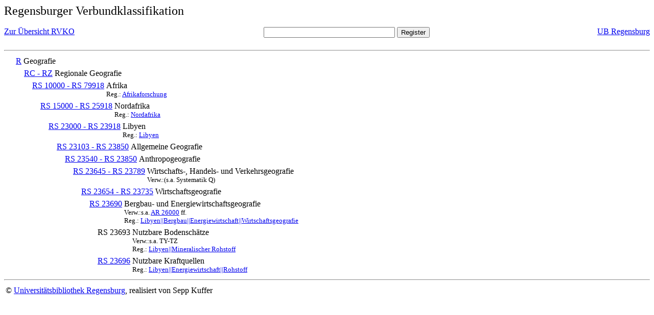

--- FILE ---
content_type: text/html; charset=UTF-8
request_url: https://rvk.uni-regensburg.de/rvko_simple/mynot.php?nt_in=RS+23693
body_size: 1293
content:
<HTML>
<HEAD>





<META  http-equiv="Content-Type" content="text/html; charset=utf-8">
<TITLE> RVKO -- einfache WWW-Version </TITLE>
</HEAD> 
<BODY>
  <font size=+2>  Regensburger Verbundklassifikation 
  </font><br> <br> 
  <TABLE BORDER = "0" CELLSPACING = "0" CELLPADDING = "0" WIDTH = "100%">
   <TR>
    <TD VALIGN = "TOP">
     <A HREF = "mynot.php"> Zur &Uuml;bersicht RVKO </A>
    </TD>
    <TD ALIGN = "CENTER">
     <FORM ACTION = "gesamt_register.php#0" METHOD = "POST" accept-charset="UTF-8">
      <INPUT TYPE = "TEXT" NAME = "letters" SIZE = "30">
      <INPUT TYPE = "SUBMIT" VALUE = "Register">
     </FORM>
    </TD>
    <TD ALIGN = "RIGHT" VALIGN = "TOP">
     <A HREF = "http://www.bibliothek.uni-regensburg.de">UB Regensburg</A>
    </TD>
   </TR>
  </TABLE>
  <hr>
<table><tr><td><A NAME="R">&#160;&#160;&#160;&#160;</A></td>
<td valign=top><A HREF = "mynot.php?nt_in=R#R">R</A></td><td> Geografie</td></tr></table>
<table><tr><td><A NAME="RCRZ">&#160;&#160;&#160;&#160;&#160;&#160;&#160;&#160;</A></td>
<td valign=top><A HREF = "mynot.php?nt_in=RC+-+RZ#RCRZ">RC - RZ</A></td><td> Regionale Geografie</td></tr></table>
<table><tr><td><A NAME="RS10000RS79918">&#160;&#160;&#160;&#160;&#160;&#160;&#160;&#160;&#160;&#160;&#160;&#160;</A></td>
<td valign=top><A HREF = "mynot.php?nt_in=RS+10000+-+RS+79918#RS10000RS79918">RS 10000 - RS 79918</A></td><td> Afrika<br>
<font size=-1> Reg.: <A HREF="gesamt_register.php?letters=Afrikaforschung#0">Afrikaforschung</A>
 </font></td></tr></table>
<table><tr><td><A NAME="RS15000RS25918">&#160;&#160;&#160;&#160;&#160;&#160;&#160;&#160;&#160;&#160;&#160;&#160;&#160;&#160;&#160;&#160;</A></td>
<td valign=top><A HREF = "mynot.php?nt_in=RS+15000+-+RS+25918#RS15000RS25918">RS 15000 - RS 25918</A></td><td> Nordafrika<br>
<font size=-1> Reg.: <A HREF="gesamt_register.php?letters=Nordafrika#0">Nordafrika</A>
 </font></td></tr></table>
<table><tr><td><A NAME="RS23000RS23918">&#160;&#160;&#160;&#160;&#160;&#160;&#160;&#160;&#160;&#160;&#160;&#160;&#160;&#160;&#160;&#160;&#160;&#160;&#160;&#160;</A></td>
<td valign=top><A HREF = "mynot.php?nt_in=RS+23000+-+RS+23918#RS23000RS23918">RS 23000 - RS 23918</A></td><td> Libyen<br>
<font size=-1> Reg.: <A HREF="gesamt_register.php?letters=Libyen#0">Libyen</A>
 </font></td></tr></table>
<table><tr><td><A NAME="RS23103RS23850">&#160;&#160;&#160;&#160;&#160;&#160;&#160;&#160;&#160;&#160;&#160;&#160;&#160;&#160;&#160;&#160;&#160;&#160;&#160;&#160;&#160;&#160;&#160;&#160;</A></td>
<td valign=top><A HREF = "mynot.php?nt_in=RS+23103+-+RS+23850#RS23103RS23850">RS 23103 - RS 23850</A></td><td> Allgemeine Geografie</td></tr></table>
<table><tr><td><A NAME="RS23540RS23850">&#160;&#160;&#160;&#160;&#160;&#160;&#160;&#160;&#160;&#160;&#160;&#160;&#160;&#160;&#160;&#160;&#160;&#160;&#160;&#160;&#160;&#160;&#160;&#160;&#160;&#160;&#160;&#160;</A></td>
<td valign=top><A HREF = "mynot.php?nt_in=RS+23540+-+RS+23850#RS23540RS23850">RS 23540 - RS 23850</A></td><td> Anthropogeografie</td></tr></table>
<table><tr><td><A NAME="RS23645RS23789">&#160;&#160;&#160;&#160;&#160;&#160;&#160;&#160;&#160;&#160;&#160;&#160;&#160;&#160;&#160;&#160;&#160;&#160;&#160;&#160;&#160;&#160;&#160;&#160;&#160;&#160;&#160;&#160;&#160;&#160;&#160;&#160;</A></td>
<td valign=top><A HREF = "mynot.php?nt_in=RS+23645+-+RS+23789#RS23645RS23789">RS 23645 - RS 23789</A></td><td> Wirtschafts-, Handels- und Verkehrsgeografie<br>
<font size=-1> Verw.:(s.a. Systematik Q) </font></td></tr></table>
<table><tr><td><A NAME="RS23654RS23735">&#160;&#160;&#160;&#160;&#160;&#160;&#160;&#160;&#160;&#160;&#160;&#160;&#160;&#160;&#160;&#160;&#160;&#160;&#160;&#160;&#160;&#160;&#160;&#160;&#160;&#160;&#160;&#160;&#160;&#160;&#160;&#160;&#160;&#160;&#160;&#160;</A></td>
<td valign=top><A HREF = "mynot.php?nt_in=RS+23654+-+RS+23735#RS23654RS23735">RS 23654 - RS 23735</A></td><td> Wirtschaftsgeografie</td></tr></table>
<table><tr><td><A NAME="RS23690">&#160;&#160;&#160;&#160;&#160;&#160;&#160;&#160;&#160;&#160;&#160;&#160;&#160;&#160;&#160;&#160;&#160;&#160;&#160;&#160;&#160;&#160;&#160;&#160;&#160;&#160;&#160;&#160;&#160;&#160;&#160;&#160;&#160;&#160;&#160;&#160;&#160;&#160;&#160;&#160;</A></td>
<td valign=top><A HREF = "mynot.php?nt_in=RS+23690#RS23690">RS 23690</A></td><td> Bergbau- und Energiewirtschaftsgeografie<br>
<font size=-1> Verw.:s.a. <A HREF="mynot.php?nt_in=AR+26000#AR26000">AR&nbsp;26000</A> ff. </font><br>
<font size=-1> Reg.: <A HREF="gesamt_register.php?letters=Libyen%7C%7CBergbau%7C%7CEnergiewirtschaft%7C%7CWirtschaftsgeografie#0">Libyen||Bergbau||Energiewirtschaft||Wirtschaftsgeografie</A>
 </font></td></tr></table>
<table><tr><td><A NAME="RS23693">&#160;&#160;&#160;&#160;&#160;&#160;&#160;&#160;&#160;&#160;&#160;&#160;&#160;&#160;&#160;&#160;&#160;&#160;&#160;&#160;&#160;&#160;&#160;&#160;&#160;&#160;&#160;&#160;&#160;&#160;&#160;&#160;&#160;&#160;&#160;&#160;&#160;&#160;&#160;&#160;&#160;&#160;&#160;&#160;</A></td>
<td valign=top>RS 23693</td><td> Nutzbare Bodensch&auml;tze<br>
<font size=-1> Verw.:s.a. TY-TZ </font><br>
<font size=-1> Reg.: <A HREF="gesamt_register.php?letters=Libyen%7C%7CMineralischer+Rohstoff#0">Libyen||Mineralischer Rohstoff</A>
 </font></td></tr></table>
<table><tr><td><A NAME="RS23696">&#160;&#160;&#160;&#160;&#160;&#160;&#160;&#160;&#160;&#160;&#160;&#160;&#160;&#160;&#160;&#160;&#160;&#160;&#160;&#160;&#160;&#160;&#160;&#160;&#160;&#160;&#160;&#160;&#160;&#160;&#160;&#160;&#160;&#160;&#160;&#160;&#160;&#160;&#160;&#160;&#160;&#160;&#160;&#160;</A></td>
<td valign=top><A HREF = "mynot.php?nt_in=RS+23696#RS23696">RS 23696</A></td><td> Nutzbare Kraftquellen<br>
<font size=-1> Reg.: <A HREF="gesamt_register.php?letters=Libyen%7C%7CEnergiewirtschaft%7C%7CRohstoff#0">Libyen||Energiewirtschaft||Rohstoff</A>
 </font></td></tr></table>
  <hr>
  <TABLE WIDTH = "100%">
   <TR>
    <TD>
     &copy; <A HREF = "https://www.bibliothek.uni-regensburg.de">Universit&auml;tsbibliothek Regensburg</A>, 
     realisiert von Sepp Kuffer
    </TD>
    <TD>
    </TD>
   </TR>
  </TABLE>
 </BODY>
</HTML>

